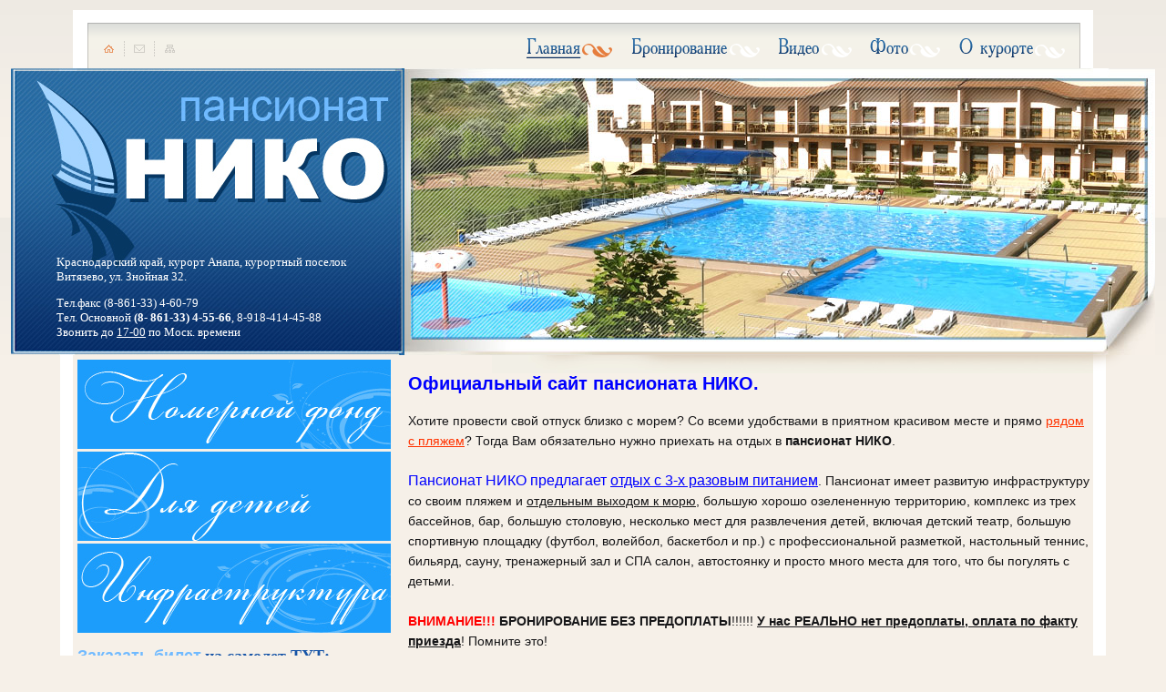

--- FILE ---
content_type: text/html; charset=CP1251
request_url: http://pansionat-niko.ru/index.php
body_size: 22088
content:
	<html>
<head>
<title>Пансионат НИКО - официальный сайт</title>
<meta name="keywords" content="НИКО, пансионат, Витязево, отдых, курорт, Анапа">
<meta name="description" content="Отдых в Витязево в пансионате НИКО на берегу моря в Анапе">
<meta name='yandex-verification' content='4a2002b1b5d82088' />
<meta name="mailru-domain" content="ct7oy5j2rrjXn0FT" />
<meta name='wmail-verification' content='f09c2709da7ff932dde794ba0ef156cc' />
<meta http-equiv="Content-Type" content="text/html; charset=windows-1251">
<meta name="author" content="WEBKUROT">
<link rel="icon" href="favicon.ico" type="image/x-icon">
<link rel="shortcut icon" href="favicon.ico" type="image/x-icon">
<link href="css.css" rel="stylesheet" type="text/css">
<script language="JavaScript">
<!--
function MM_swapImgRestore() { //v3.0
  var i,x,a=document.MM_sr; for(i=0;a&&i<a.length&&(x=a[i])&&x.oSrc;i++) x.src=x.oSrc;
}

function MM_preloadImages() { //v3.0
  var d=document; if(d.images){ if(!d.MM_p) d.MM_p=new Array();
    var i,j=d.MM_p.length,a=MM_preloadImages.arguments; for(i=0; i<a.length; i++)
    if (a[i].indexOf("#")!=0){ d.MM_p[j]=new Image; d.MM_p[j++].src=a[i];}}
}

function MM_swapImage() { //v3.0
  var i,j=0,x,a=MM_swapImage.arguments; document.MM_sr=new Array; for(i=0;i<(a.length-2);i+=3)
   if ((x=MM_findObj(a[i]))!=null){document.MM_sr[j++]=x; if(!x.oSrc) x.oSrc=x.src; x.src=a[i+2];}
}
function MM_findObj(n, d) { //v4.01
  var p,i,x;  if(!d) d=document; if((p=n.indexOf("?"))>0&&parent.frames.length) {
    d=parent.frames[n.substring(p+1)].document; n=n.substring(0,p);}
  if(!(x=d[n])&&d.all) x=d.all[n]; for (i=0;!x&&i<d.forms.length;i++) x=d.forms[i][n];
  for(i=0;!x&&d.layers&&i<d.layers.length;i++) x=MM_findObj(n,d.layers[i].document);
  if(!x && d.getElementById) x=d.getElementById(n); return x;
}
//-->
</script>
</head>
<body bgcolor="#FFFFFF" leftmargin="0" topmargin="0" marginwidth="0" marginheight="0" onLoad="MM_preloadImages('images/nikokonn.gif','images/nikomapp.gif','images/menu20.gif','images/menu30.gif','images/menu40.gif','images/menu50.gif')">
<table width="100%" border="0" cellspacing="0" cellpadding="0" height="100%">
  <tr> 
    <td valign="top" height="163" background="images/niko18.gif" > 
      <div align="center"><img src="images/niko01.gif" width="1120" height="25" alt="курорт анапа"></div>
      <table width="1120" border="0" cellspacing="0" cellpadding="0" align="center">
        <tr> 
          <td width="31"><img src="images/niko02.gif" width="31" height="50" alt="анапа курорт "></td>
          <td background="images/niko03.gif" width="300"><a href="index.php"><img border="0" src="images/nikodomm.gif" width="18" height="50" alt="НИКО пансионат"></a><img src="images/nikopp.gif" width="15" height="50" alt="отдых"><a href="booking.php" onMouseOut="MM_swapImgRestore()" onMouseOver="MM_swapImage('Image116','','images/nikokonn.gif',1)"><img name="Image116" border="0" src="images/nikokon.gif" width="18" height="50" alt="заказ отдыха"></a><img src="images/nikopp.gif" width="15" height="50" alt="пансионат"><a href="sitemap.php" onMouseOut="MM_swapImgRestore()" onMouseOver="MM_swapImage('Image118','','images/nikomapp.gif',1)"><img name="Image118" border="0" src="images/nikomap.gif" width="18" height="50" alt="размещение в витязево"></a></td>
          <td background="images/niko03.gif">
            <div align="right"><a href="index.php"><img border="0" src="images/menu10.gif" width="117" height="50" alt="НИКО"></a><a href="booking.php" onMouseOut="MM_swapImgRestore()" onMouseOver="MM_swapImage('Image22','','images/menu20.gif',1)"><img name="Image22" border="0" src="images/menu2.gif" width="162" height="50" alt="размещение на море"></a><a href="video.php" onMouseOut="MM_swapImgRestore()" onMouseOver="MM_swapImage('Image23','','images/menu30.gif',1)"><img name="Image23" border="0" src="images/menu3.gif" width="102" height="50" alt="видео отдыха на море"></a><a href="photos.php" onMouseOut="MM_swapImgRestore()" onMouseOver="MM_swapImage('Image24','','images/menu40.gif',1)"><img name="Image24" border="0" src="images/menu4.gif" width="90" height="50" alt="фотографии отдыха в Анапе"></a><a href="kurort.php" onMouseOut="MM_swapImgRestore()" onMouseOver="MM_swapImage('Image25','','images/menu50.gif',1)"><img name="Image25" border="0" src="images/menu5.gif" width="134" height="50" alt="о курорте Витязево"></a></div>
          </td>
          <td width="29"><img src="images/niko04.gif" width="29" height="50" alt="отдых на море"></td>
        </tr>
      </table>
      <table width="1255" border="0" cellspacing="0" cellpadding="0" align="center">
        <tr>
          <td width="50"><img src="images/n01.jpg" width="50" height="188" alt="НИКО"></td>
          <td width="372"><img src="images/n02.jpg" width="372" height="188" alt="пансионат НИКО"></td>
          <td width="382"><img src="images/n03.jpg" width="382" height="188" alt="отдых в НИКО"></td>
          <td width="402"><img src="images/n04.jpg" width="402" height="188" alt="НИКО в Витязево"></td>
          <td width="50"><img src="images/n05.jpg" width="50" height="188" alt="пляж Витязево"></td>
        </tr>
        <tr>
          <td><img src="images/n06.jpg" width="50" height="127" alt="курорт"></td>
          <td background="images/n07.jpg" class="text-top" ><p>Краснодарский край, курорт Анапа, курортный поселок Витязево, ул. Знойная 32.</p>

<p>Тел.факс (8-861-33) 4-60-79<br />
Тел. Основной <strong>(8- 861-33) 4-55-66</strong>, 8-918-414-45-88<br />
Звонить до <u>17-00</u> по Моск. времени</p></td>
          <td><img src="images/n08.jpg" width="382" height="127" alt="отыдх в Витязево"></td>
          <td background="images/n09.jpg"></td>
          <td><img src="images/n10.jpg" width="50" height="127" alt="пляж НИКО"></td>
        </tr>
      </table></td>
  </tr>
  <tr> 
    <td valign="top" > 
      <table width="100%" border="0" cellspacing="0" cellpadding="0" align="center" height="100%">
        <tr> 
          <td valign="top" rowspan="4" >&nbsp;</td>
          <td valign="top" width="14" bgcolor="#FFFFFF" rowspan="4" ><img src="images/niko14.gif" width="14" height="10" alt="море"></td>
          <td valign="top" width="345" class="tab" > 
            <table width="100%" border="0" cellspacing="0" cellpadding="0">
              <tr> 
                <td><a href="number.php"><img src="images/niko-nf.jpg" width="344" height="98" border="0" alt="отдых около моря"></a></td>
              </tr>
              <tr> 
                <td height="3"></td>
              </tr>
            </table>
            <table width="100%" border="0" cellspacing="0" cellpadding="0">
              <tr> 
                <td><a href="childre.php"><img src="images/niko-dd.jpg" width="344" height="98" border="0" alt="пляж Витязево"></a></td>
              </tr>
              <tr> 
                <td height="3"></td>
              </tr>
            </table>
            <table width="100%" border="0" cellspacing="0" cellpadding="0">
              <tr> 
                <td><a href="structure.php"><img src="images/niko-is.jpg" width="344" height="98" border="0" alt="песчаный пляж"></a><br>
                  <img src="images/fon0.gif" alt="отдых в Витязево" width="25" height="12"></td>
              </tr>
              <tr> 
                <td height="3"></td>
              </tr>
            </table>
            <table width="100%" border="0" cellspacing="0" cellpadding="0">
              <tr> 
                <td valign="top"> <span class="newszag">Заказать билет</span> 
                  <span class="newszag1">на самолет ТУТ: </span> <br>
                  <br>
                  <script charset="utf-8" src="//www.travelpayouts.com/widgets/6b49f86e042fff199c5f969f778478b7.js?v=907" async></script>
                </td>
              </tr>
              <tr> 
                <td valign="top" height="30">&nbsp;</td>
              </tr>
            </table>
            <table width="100%" border="0" cellspacing="0" cellpadding="0" class="text">
              <tr> 
                <td valign="top"  class="tab"><span class="newszag">Новости</span> 
                  <span class="newszag1">нашего сайта:</span></td>
              </tr>
            </table>
          </td>
          <td valign="top" width="14" ><img src="images/niko14.gif" width="14" height="10" alt="база отдыха НИКО"></td>
          <td valign="top" width="748" > 
            <table width="100%" border="0" cellspacing="0" cellpadding="0" class="text">
              <tr> 
                <td valign="top" height="10" > 
                  <div align="right"><img src="images/niko17.jpg" width="660" height="20" alt="отдых в детьми на море"></div>
                </td>
              </tr>
              <tr> 
                <td valign="top" ><h1><span style="color:#0000FF"><span style="font-size:20px">Официальный сайт пансионата НИКО. </span></span></h1>
Хотите провести свой отпуск близко с морем? Со всеми удобствами в приятном красивом месте и прямо <span style="color:#ff3300"><u>рядом с пляжем</u></span>? Тогда Вам обязательно нужно приехать на отдых в <strong>пансионат НИКО</strong>.<br />
<br />
<span style="color:#00f"><span style="font-size:16px">Пансионат НИКО предлагает <u>отдых с 3-х разовым питанием</u></span></span>. Пансионат имеет развитую инфраструктуру со своим пляжем и <u>отдельным выходом к морю</u>, большую хорошо озелененную территорию, комплекс из трех бассейнов, бар, большую столовую, несколько мест для развлечения детей, включая детский театр, большую спортивную площадку (футбол, волейбол, баскетбол и пр.) с профессиональной разметкой, настольный теннис, бильярд, сауну, тренажерный зал и СПА салон, автостоянку и просто много места для того, что бы погулять с детьми.<br />
<br />
<span style="color:#FF0000"><strong>ВНИМАНИЕ!!!</strong></span> <strong>БРОНИРОВАНИЕ БЕЗ ПРЕДОПЛАТЫ</strong>!!!!!! <u><strong>У нас РЕАЛЬНО нет предоплаты, оплата по факту приезда</strong></u>! Помните это!<br />
<br />
Приезжайте, <strong>мы рады Вас видеть </strong>в нашем пансионате, доставка от ж/д вокзала Анапа и аэропорта Анапа - <strong>бесплатно</strong>!<br />
<img alt="пансионат НИКО" src="http://pansionat-niko.ru/media/images/territor/nikoadm01.jpg" style="border-style:solid; border-width:1px; height:380px; margin:12px 1px; width:730px" /></td>
              </tr>
              <tr>
                <td valign="top" height="10" ><img src="images/niko14.gif" width="14" height="10" alt="детский отдых на море"></td>
              </tr>
            </table>
            
          </td>
          <td valign="top" bgcolor="#FFFFFF" width="14" rowspan="4" ><img src="images/niko15.gif" width="14" height="64" alt="витязево отдых"></td>
          <td valign="top" background="images/niko16.gif" class="tableft" rowspan="4" >&nbsp;</td>
        </tr>
        <tr> 
          <td valign="top" width="1120" colspan="3" class="text" height="50" > 
            <table width="100%" border="0" cellspacing="0" cellpadding="0" align="center">
              <tr> 
                <td width="45" background="images/niko21.gif"><img src="images/niko21.gif" width="45" alt="витязево пансионат"></td>
                <td valign='top' width='33%'><span class='newsdata'>01.02</span><span class='newsdata0'>.2019</span><br>
					  <span class='newsnaz'><a href='news.php?n=37&p=' class='newstx'>6 февраля и в течение двух дней в Анапе будет проходить туристическая выставка «АНАПА – САМОЕ ЯРКОЕ СОЛНЦЕ РОССИИ – 2019<br />
<img alt="Анапа" src="http://pansionat-niko.ru/media/images/news/vist01.jpg" style="border-style:solid; border-width:1px; height:225px; margin:5px 3px; width:300px" /><br />
<br /></a></span></td><td background='images/niko21.gif' width='45'><img src='images/niko21.gif' width='45' alt='витязево база отдыха'></td><td valign='top' width='33%'><span class='newsdata'>05.09</span><span class='newsdata0'>.2018</span><br>
					  <span class='newsnaz'><a href='news.php?n=36&p=' class='newstx'>Вокзал южного направления обойдется в сто миллиардов рублей<br />
<img alt="Объединенный Южный вокзал" src="http://pansionat-niko.ru/media/images/news/poezd02.jpg" style="border-style:solid; border-width:1px; height:225px; margin:5px 3px; width:300px" /><br />
<br /></a></span></td><td background='images/niko21.gif' width='45'><img src='images/niko21.gif' width='45' alt='витязево база отдыха'></td><td valign='top' width='33%'><span class='newsdata'>04.09</span><span class='newsdata0'>.2018</span><br>
					  <span class='newsnaz'><a href='news.php?n=35&p=' class='newstx'>Где провести отпуск, если не сезон в Анапе? Рекомендуем Отель «Лес Арт Резорт»
<br />
<img alt="Номера комфортабельные" src="http://pansionat-niko.ru/media/images/news/ot12.jpg" style="border-style:solid; border-width:1px; height:263px; margin:5px 3px; width:300px" /><br /></a></span></td>                <td background="images/niko21.gif" width="45"><img src="images/niko21.gif" width="45" alt="фото витязево"></td>
              </tr>
              <tr> 
                <td width="45" background="images/niko21.gif" height="20">&nbsp;</td>
                <td valign="bottom" colspan="5" class="newsvse"><a href="news.php" >все 
                  новости...</a></td>
                <td background="images/niko21.gif" width="45">&nbsp;</td>
              </tr>
            </table>
          </td>
        </tr>
        <tr>
          <td valign="top" colspan="3" bgcolor="#FFFFFF" class="text" height="20" ><img src="images/niko20.gif" width="1120" height="30" alt="витязево фотографии"></td>
        </tr>
        <tr> 
          <td valign="top" colspan="3" bgcolor="#FFFFFF" class="text" > 
            <table width="100%" border="0" cellspacing="0" cellpadding="0" class="text" height="100%">
              <tr> 
                <td valign="top">
                  <p>Все наши преимущества делают <strong>отдых в Витязево</strong> в пансионате НИКО выгодным и уютным пляжным отдыхом на море в Анапе.<br />
<br />
По ночам у нас тишина, даже при открытых окнах нет гама, что есть в гостевых домах вдоль Паралии, а слышен лишь шум волн и крик чаек. До Паралии по прямой ровно километр, это прогулочным шагом около 15 минут. Пляж в нашем районе широкий и просторный, тут даже в пик сезона много свободного места. Проложена индивидуальная дорожка от забора пансионата НИКО до начала пляжа.</p>

<p><strong><span style="color:#00f">Что входит в стоимость:</span></strong></p>

<p>В стоимость <u>всех категорий номеров</u> входит: ТРЕХ разовое питание, доставка &quot;ОТ&quot; и &quot;ДО&quot; аэропорта, жд&nbsp; и авто вокзалов Анапы. Пользование инфраструктурой: бассейны, детские площадки, пляж, автостоянка.</p>

<p><strong><span style="color:#00f">Преимущества отдыха в пансионате НИКО:</span></strong></p>

<p>1. Главное, что можно отметить, <u><strong>это близость к морю</strong></u>. До широкого просторного пляжа всего <strong><span style="color:#f00">около 200 метров</span></strong> от забора пансионата. Самые известные отели, и те что находятся на Паралии и рядом заманивают отдыхающих, указывая расстояние до моря то 300 метров, то 100, но реально располагаются на 200-300 метров далее, чем наш пансионат. До пляжа тянется индивидуальная дорожка от пансионата.</p>

<p>2. У нас <strong>реально ТИХО</strong>. Конечно, вечный шум с Паралии ночью доносится, особенно, когда ветер с той стороны. НО, все таки мы находимся на расстоянии 1 километра от ближайшей дискотеки и окна у нас можно открывать :)</p>

<p>3. Пансионат НИКО имеет реально <strong>большую просторную территорию</strong>, более 3 га. Тут можно погулять не выходя из пансионата. НИКО имеет развитую инфраструктуру, где расположено все, начиная от бассейна, заканчивая автостоянкой. Вас не будут смущать прохожие, которые смотрят, идя мимо отеля, как Вы загораете у бассейна, как это бывает в других отелях Витязево.</p>

<p>4. На территории НИКО находятся <strong>три просторных бассейна</strong>. Это бассейн для детей, бассейн для взрослых и общий, где работают установки джакузи.</p>

<p>5. У нас <strong>своя автостоянка на территории</strong>, отдельно огорожена, находится более, чем в 10 метрах от жилых корпусов. В других отелях Витязево обещают автостоянку, но машину приходится ставить у забора отеля за его территорией, и при этому сразу под домом. У нас же автомашина не мешают отдыхающим.</p>

<p>6. <strong>Территория имеет очень хорошее озеленение</strong>, у нас всегда много цветов и зелени. На территории многих отелей Витязево деревьев вообще нет.</p>

<p>7. На территории пансионата НИКО имеется <strong>развитая инфраструктура для отдыха детей</strong>. Это большой детский городок, не просто пара качелей, как у других, а настоящая большая детская площадка со множеством развлечений. Это детская театральная сцена, ежедневная анимация с кружками и секциями для детей и конечно детский бассейн.</p>

<p>8. Кроме этого, <strong>на территории имеются</strong>: просторная столовая из нескольких залов, кафе-бар, множество мест для отдыха в беседках под тенью деревьев, мини стадион для спортивных игр на открытом воздухе (большой теннис, баскетбол, футбол и подобное); на территории работает экскурсионное бюро, есть медкабинет, сауна, бильярдная и теннисные столы, тренажерный зал и СПА салон</p>

<p><img alt="пансионат НИКО" src="http://pansionat-niko.ru/media/images/territor/nikocvet2.jpg" style="border-style:solid; border-width:1px; height:380px; margin-bottom:5px; margin-top:5px; width:730px" /></p>                </td>
                <td width="14" valign="top" rowspan="2"><img src="images/niko14.gif" width="14" height="10" alt="база отдыха НИКО"></td>
                <td width="310" valign="top" rowspan="2"> 
                  <table width="100%" border="0" cellspacing="0" cellpadding="0" height="100%">
                    <tr> 
                      <td valign="top"> 
                        <table width="100%" border="0" cellspacing="0" cellpadding="0">
                          <tr> 
                            <td valign="top"> <span class="newszag">Случайное</span> 
                              <span class="newszag1">фото: </span> 
                              <p align="center">
                                <a href='foto.php?i=545' target='_blank'><img src='files/img_61_9small.JPG' border='0' alt='Кардио зал'></a><br/>
              <span class='fototext'>Кардио зал<br/></span><a href='infrastructure.php?g=61' class='fotopere'>перейти в эту галерею</a>                              </p>
                            </td>
                          </tr>
                        </table>
                        <hr size="1">
                      </td>
                    </tr>
                    <tr> 
                      <td valign="bottom"> 
                        <table width="100%" border="0" cellspacing="0" cellpadding="0">
                          <tr> 
                            <td class="tab" valign="top"> 
                              <p><span class="newszag">Разные</span> <span class="newszag1">публикации</span></p>
                                                            <p><a href="publikaci.php" class="publikvse">еще 
                                читать публикции...</a></p>
                            </td>
                          </tr>
                        </table>
                      </td>
                    </tr>
                  </table>
                </td>
              </tr>
              <tr> 
                <td valign="bottom" height="120"><span class="newszag">Рекомендуем</span> 
                  <span class="newszag1">ознакомиться:</span><br>
                  <br>
                  &nbsp;                </td>
              </tr>
            </table>
          </td>
        </tr>
      </table>
    </td>
  </tr>
  <tr> 
    <td valign="top" height="30" > 
      <div align="center"><img src="images/niko13.gif" width="1148" height="39" alt="анапа витязево"></div>
    </td>
  </tr>
  <tr> 
    <td valign="top" height="100" background="images/niko19.gif" > 
      <table width="1148" border="0" cellspacing="0" cellpadding="0" align="center">
        <tr> 
          <td width="10" rowspan="3"><img src="images/niko14.gif" width="14" height="10" alt="витязево отдых на море"></td>
          <td class="tableft" rowspan="3"><span class="textcop"><p>Краснодарский край, курорт Анапа, курортный поселок <strong>Витязево, ул. Знойная 32</strong>.</p>

<p>Тел.факс (8-861-33) 4-60-79<br />
Тел. (8- 861-33) 4-55-66 , 8-918-414-45-88<strong> </strong><br />
Звонить <u>до 17-00</u> по Моск. времени<br />
Официальный сайт пансионата НИКО: http://pansionat-niko.ru<br />
<a href="https://vk.com/pansionat_niko" target="_blank">https://vk.com/pansionat_niko</a></p>

<p>50&nbsp;метров от конечной 128 маршрутки. <strong>Пансионат НИКО</strong> расположен в 150 метрах от пляжных дюн.</p></span> <span class="textcop"> </span></td>
          <td width="10" rowspan="3"><img src="images/niko14.gif" width="14" height="10" alt="поселок Витязево"></td>
          <td height="50"> 
            <div align="right"><br/><!--Rating@Mail.ru COUNTEr-->
  <a target="_top" 
href="http://top.mail.ru/jump?from=2841396"><img
src="http://d0.c0.b0.a1.top.list.ru/counter?id=2841396;t=211"
border="0" height="31" width="88"
alt="Рейтинг@Mail.ru"/></a> 
  <!--/COUNTER-->&nbsp;</div>
          </td>
        </tr>
        <tr> 
          <td width="500" height="20">&nbsp;</td>
        </tr>
        <tr> 
          <td width="500"> 
            <div align="right"> 
              <p class="textcop"><a href="http://webkurort.ru" target="_blank" class="textcop">Продвижение 
                сайтов</a> в Анапе. </p>
            </div>
          </td>
        </tr>
      </table>
    </td>
  </tr>
</table>
</body>
</html>

--- FILE ---
content_type: text/css
request_url: http://pansionat-niko.ru/css.css
body_size: 4308
content:
html {
	margin:0px;
	padding:0px;
}
body  {
      margin:0px;
	padding:0px;
      background-color: f6f0e8;
 }

td.tab {
	padding: 5px 3px 5px 5px
}
a {
	color: 1755a7;
}
A:hover {
      COLOR: e67d3d
}

.text {  font-size: 14px; color: #161618; font-family: Verdana, Arial, Helvetica, sans-serif; text-decoration: none; line-height: 22px}
.zag1 { font-size: 12px; text-align: justify; font-family: Arial, Helvetica, sans-serif }
.menu1 { font-size: 16px; color: 09316c; font-family: Arial, Helvetica, sans-serif ; text-decoration: none; clip:   rect(   ); font-weight: bold}
.rec { font-size: 10px; text-align: justify; color: 342508; font-family: Arial, Helvetica, sans-serif }
.fotopodpis { font-family: Geneva, Arial, Helvetica, san-serif; font-size: 11px; color: #535353; text-decoration: none; font-weight: normal ; text-align: center}
.fotopere { font-family: Geneva, Arial, Helvetica, san-serif; font-size: 11px; color: 1755a7; text-decoration: none; font-weight: normal ; text-align: center }
.fotonomer { font-family: Geneva, Arial, Helvetica, san-serif; font-size: 11px; color: #eb5b0a; text-decoration: none; font-weight: normal ; text-align: center }
.str1 { font-family: Geneva, Arial, Helvetica, san-serif; font-size: 11px; color: 342508; text-decoration: none; font-weight: bold ; padding-right: 3px; padding-left: 3px}
.str10 { font-family: Geneva, Arial, Helvetica, san-serif; font-size: 14px; color: #CC3300; text-decoration: none; font-weight: bold ; padding-right: 3px; padding-left: 3px}
.textban { font-size: 11px; color: #FFFFFF; font-family: Arial, Helvetica, sans-serif; text-decoration: none}
.textcop { font-size: 12px; color: 67849f; font-family: Arial, Helvetica, sans-serif; text-decoration: none}
.text-top-mini { font-size: 12px; color: #666666; font-family: Tahoma; text-decoration: none; font-weight: normal}
.menu2 { font-size: 14px; color: #000000; font-family: Arial, Helvetica, sans-serif ; text-decoration: none; clip: rect( )}
.menu20 { font-size: 14px; color: #CE4E09; font-family: Arial, Helvetica, sans-serif ; text-decoration: underline; clip: rect( ) }
td.tableft { background-repeat: no-repeat; background-position: left top}
td.tabrig { background-repeat: no-repeat; background-position: right center}
.text-top { font-size: 13px; color: #FFFFFF; font-family: Tahoma; text-decoration: none}

.newsvse { font-family: Geneva, Arial, Helvetica, san-serif; font-size: 12px; color: #000000; text-decoration: none; font-weight: normal ; text-align: right}
.newszag { font-family: Geneva, Arial, Helvetica, san-serif; font-size: 18px; color: 70baff; text-decoration: none; font-weight: bold }
.newstx { font-family: Geneva, Arial, Helvetica, san-serif; font-size: 14px; color: #3D3F43; text-decoration: underline; font-weight: normal }
.newsdata { font-family: Georgia; font-size: 22px; color: 70baff; text-decoration: none; font-weight: bold}
.newszag1 { font-family: Georgia, "Times New Roman", Times, serif; font-size: 18px; color: 1755a7; text-decoration: none; font-weight: bold }
.newsdata0 { font-family: "Times New Roman", Times, serif; font-size: 22px; color: 1755a7; text-decoration: none; font-weight: bold }
.fototext { font-size: 11px; color: #393A3E; font-family: Verdana, Arial, Helvetica, sans-serif; text-decoration: none}
.publiktext { font-size: 13px; color: #393A3E; font-family: Verdana, Arial, Helvetica, sans-serif; text-decoration: none; line-height: 20px }
.publikmini { font-size: 12px; color: #393A3E; font-family: Verdana, Arial, Helvetica, sans-serif; text-decoration: none}
.publikzag { font-size: 13px; color: 1755a7; font-family: Geneva, Arial, Helvetica, san-serif; text-decoration: none; font-weight: bold}
.publikvse { font-size: 12px; color: 70baff; font-family: Verdana, Arial, Helvetica, sans-serif; text-decoration: none; font-weight: bold}
.menu10 { font-size: 16px; color: 1c9dfb; font-family: Arial, Helvetica, sans-serif ; text-decoration: underline; clip: rect( ); font-weight: bold }
.publiknom { font-size: 15px; color: #BC5618; font-family: Geneva, Arial, Helvetica, san-serif; text-decoration: none; font-weight: bold }
.zag2 { font-size: 13px; color: 1c9dfb; font-family: Arial, Helvetica, sans-serif ; text-decoration: underline; clip: rect( ); font-weight: bold }
